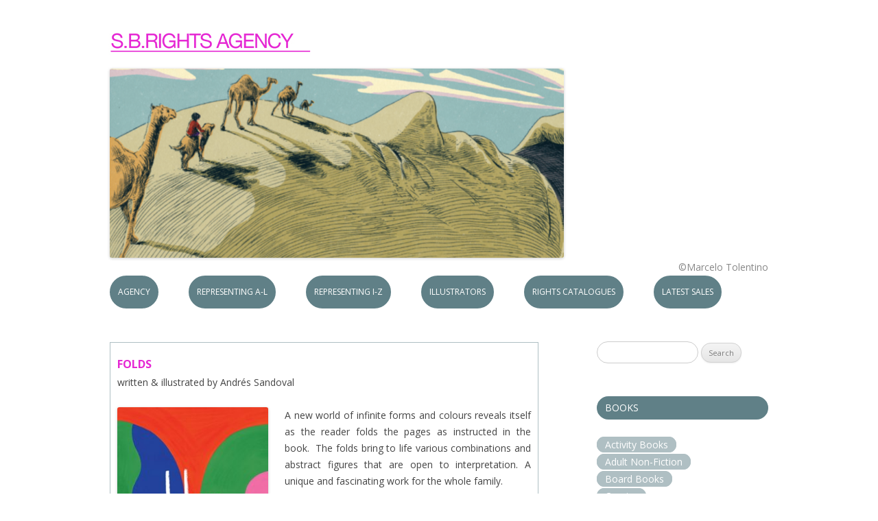

--- FILE ---
content_type: text/html; charset=UTF-8
request_url: https://www.sbrightsagency.com/category/novelty-books/
body_size: 14423
content:
<!DOCTYPE html>
<!--[if IE 7]>
<html class="ie ie7" lang="en-US">
<![endif]-->
<!--[if IE 8]>
<html class="ie ie8" lang="en-US">
<![endif]-->
<!--[if !(IE 7) | !(IE 8)  ]><!-->
<html lang="en-US">
<!--<![endif]-->
<head>
<meta charset="UTF-8" />
<meta name="viewport" content="width=device-width,initial-scale=1,minimum-scale=1,maximum-scale=1">
<title>Novelty Books Archives - S.B.Rights Agency</title>
<link rel="profile" href="http://gmpg.org/xfn/11" />
<link rel="pingback" href="https://www.sbrightsagency.com/xmlrpc.php" />
<!--[if lt IE 9]>
<script src="https://www.sbrightsagency.com/wp-content/themes/twentytwelve/js/html5.js" type="text/javascript"></script>
<![endif]-->
<style>
#wpadminbar #wp-admin-bar-wsm_free_top_button .ab-icon:before {
	content: "\f239";
	color: #FF9800;
	top: 3px;
}
</style><meta name='robots' content='index, follow, max-image-preview:large, max-snippet:-1, max-video-preview:-1' />

	<!-- This site is optimized with the Yoast SEO plugin v26.5 - https://yoast.com/wordpress/plugins/seo/ -->
	<link rel="canonical" href="https://www.sbrightsagency.com/category/novelty-books/" />
	<meta property="og:locale" content="en_US" />
	<meta property="og:type" content="article" />
	<meta property="og:title" content="Novelty Books Archives - S.B.Rights Agency" />
	<meta property="og:url" content="https://www.sbrightsagency.com/category/novelty-books/" />
	<meta property="og:site_name" content="S.B.Rights Agency" />
	<script type="application/ld+json" class="yoast-schema-graph">{"@context":"https://schema.org","@graph":[{"@type":"CollectionPage","@id":"https://www.sbrightsagency.com/category/novelty-books/","url":"https://www.sbrightsagency.com/category/novelty-books/","name":"Novelty Books Archives - S.B.Rights Agency","isPartOf":{"@id":"https://www.sbrightsagency.com/#website"},"breadcrumb":{"@id":"https://www.sbrightsagency.com/category/novelty-books/#breadcrumb"},"inLanguage":"en-US"},{"@type":"BreadcrumbList","@id":"https://www.sbrightsagency.com/category/novelty-books/#breadcrumb","itemListElement":[{"@type":"ListItem","position":1,"name":"Home","item":"https://www.sbrightsagency.com/"},{"@type":"ListItem","position":2,"name":"Novelty Books"}]},{"@type":"WebSite","@id":"https://www.sbrightsagency.com/#website","url":"https://www.sbrightsagency.com/","name":"S.B.Rights Agency","description":"","potentialAction":[{"@type":"SearchAction","target":{"@type":"EntryPoint","urlTemplate":"https://www.sbrightsagency.com/?s={search_term_string}"},"query-input":{"@type":"PropertyValueSpecification","valueRequired":true,"valueName":"search_term_string"}}],"inLanguage":"en-US"}]}</script>
	<!-- / Yoast SEO plugin. -->


<link rel='dns-prefetch' href='//secure.gravatar.com' />
<link rel='dns-prefetch' href='//stats.wp.com' />
<link rel='dns-prefetch' href='//fonts.googleapis.com' />
<link rel='dns-prefetch' href='//v0.wordpress.com' />
<link rel="alternate" type="application/rss+xml" title="S.B.Rights Agency &raquo; Feed" href="https://www.sbrightsagency.com/feed/" />
<link rel="alternate" type="application/rss+xml" title="S.B.Rights Agency &raquo; Comments Feed" href="https://www.sbrightsagency.com/comments/feed/" />
<link rel="alternate" type="application/rss+xml" title="S.B.Rights Agency &raquo; Novelty Books Category Feed" href="https://www.sbrightsagency.com/category/novelty-books/feed/" />
<style id='wp-img-auto-sizes-contain-inline-css' type='text/css'>
img:is([sizes=auto i],[sizes^="auto," i]){contain-intrinsic-size:3000px 1500px}
/*# sourceURL=wp-img-auto-sizes-contain-inline-css */
</style>
<style id='wp-emoji-styles-inline-css' type='text/css'>

	img.wp-smiley, img.emoji {
		display: inline !important;
		border: none !important;
		box-shadow: none !important;
		height: 1em !important;
		width: 1em !important;
		margin: 0 0.07em !important;
		vertical-align: -0.1em !important;
		background: none !important;
		padding: 0 !important;
	}
/*# sourceURL=wp-emoji-styles-inline-css */
</style>
<style id='wp-block-library-inline-css' type='text/css'>
:root{--wp-block-synced-color:#7a00df;--wp-block-synced-color--rgb:122,0,223;--wp-bound-block-color:var(--wp-block-synced-color);--wp-editor-canvas-background:#ddd;--wp-admin-theme-color:#007cba;--wp-admin-theme-color--rgb:0,124,186;--wp-admin-theme-color-darker-10:#006ba1;--wp-admin-theme-color-darker-10--rgb:0,107,160.5;--wp-admin-theme-color-darker-20:#005a87;--wp-admin-theme-color-darker-20--rgb:0,90,135;--wp-admin-border-width-focus:2px}@media (min-resolution:192dpi){:root{--wp-admin-border-width-focus:1.5px}}.wp-element-button{cursor:pointer}:root .has-very-light-gray-background-color{background-color:#eee}:root .has-very-dark-gray-background-color{background-color:#313131}:root .has-very-light-gray-color{color:#eee}:root .has-very-dark-gray-color{color:#313131}:root .has-vivid-green-cyan-to-vivid-cyan-blue-gradient-background{background:linear-gradient(135deg,#00d084,#0693e3)}:root .has-purple-crush-gradient-background{background:linear-gradient(135deg,#34e2e4,#4721fb 50%,#ab1dfe)}:root .has-hazy-dawn-gradient-background{background:linear-gradient(135deg,#faaca8,#dad0ec)}:root .has-subdued-olive-gradient-background{background:linear-gradient(135deg,#fafae1,#67a671)}:root .has-atomic-cream-gradient-background{background:linear-gradient(135deg,#fdd79a,#004a59)}:root .has-nightshade-gradient-background{background:linear-gradient(135deg,#330968,#31cdcf)}:root .has-midnight-gradient-background{background:linear-gradient(135deg,#020381,#2874fc)}:root{--wp--preset--font-size--normal:16px;--wp--preset--font-size--huge:42px}.has-regular-font-size{font-size:1em}.has-larger-font-size{font-size:2.625em}.has-normal-font-size{font-size:var(--wp--preset--font-size--normal)}.has-huge-font-size{font-size:var(--wp--preset--font-size--huge)}.has-text-align-center{text-align:center}.has-text-align-left{text-align:left}.has-text-align-right{text-align:right}.has-fit-text{white-space:nowrap!important}#end-resizable-editor-section{display:none}.aligncenter{clear:both}.items-justified-left{justify-content:flex-start}.items-justified-center{justify-content:center}.items-justified-right{justify-content:flex-end}.items-justified-space-between{justify-content:space-between}.screen-reader-text{border:0;clip-path:inset(50%);height:1px;margin:-1px;overflow:hidden;padding:0;position:absolute;width:1px;word-wrap:normal!important}.screen-reader-text:focus{background-color:#ddd;clip-path:none;color:#444;display:block;font-size:1em;height:auto;left:5px;line-height:normal;padding:15px 23px 14px;text-decoration:none;top:5px;width:auto;z-index:100000}html :where(.has-border-color){border-style:solid}html :where([style*=border-top-color]){border-top-style:solid}html :where([style*=border-right-color]){border-right-style:solid}html :where([style*=border-bottom-color]){border-bottom-style:solid}html :where([style*=border-left-color]){border-left-style:solid}html :where([style*=border-width]){border-style:solid}html :where([style*=border-top-width]){border-top-style:solid}html :where([style*=border-right-width]){border-right-style:solid}html :where([style*=border-bottom-width]){border-bottom-style:solid}html :where([style*=border-left-width]){border-left-style:solid}html :where(img[class*=wp-image-]){height:auto;max-width:100%}:where(figure){margin:0 0 1em}html :where(.is-position-sticky){--wp-admin--admin-bar--position-offset:var(--wp-admin--admin-bar--height,0px)}@media screen and (max-width:600px){html :where(.is-position-sticky){--wp-admin--admin-bar--position-offset:0px}}

/*# sourceURL=wp-block-library-inline-css */
</style><style id='global-styles-inline-css' type='text/css'>
:root{--wp--preset--aspect-ratio--square: 1;--wp--preset--aspect-ratio--4-3: 4/3;--wp--preset--aspect-ratio--3-4: 3/4;--wp--preset--aspect-ratio--3-2: 3/2;--wp--preset--aspect-ratio--2-3: 2/3;--wp--preset--aspect-ratio--16-9: 16/9;--wp--preset--aspect-ratio--9-16: 9/16;--wp--preset--color--black: #000000;--wp--preset--color--cyan-bluish-gray: #abb8c3;--wp--preset--color--white: #ffffff;--wp--preset--color--pale-pink: #f78da7;--wp--preset--color--vivid-red: #cf2e2e;--wp--preset--color--luminous-vivid-orange: #ff6900;--wp--preset--color--luminous-vivid-amber: #fcb900;--wp--preset--color--light-green-cyan: #7bdcb5;--wp--preset--color--vivid-green-cyan: #00d084;--wp--preset--color--pale-cyan-blue: #8ed1fc;--wp--preset--color--vivid-cyan-blue: #0693e3;--wp--preset--color--vivid-purple: #9b51e0;--wp--preset--gradient--vivid-cyan-blue-to-vivid-purple: linear-gradient(135deg,rgb(6,147,227) 0%,rgb(155,81,224) 100%);--wp--preset--gradient--light-green-cyan-to-vivid-green-cyan: linear-gradient(135deg,rgb(122,220,180) 0%,rgb(0,208,130) 100%);--wp--preset--gradient--luminous-vivid-amber-to-luminous-vivid-orange: linear-gradient(135deg,rgb(252,185,0) 0%,rgb(255,105,0) 100%);--wp--preset--gradient--luminous-vivid-orange-to-vivid-red: linear-gradient(135deg,rgb(255,105,0) 0%,rgb(207,46,46) 100%);--wp--preset--gradient--very-light-gray-to-cyan-bluish-gray: linear-gradient(135deg,rgb(238,238,238) 0%,rgb(169,184,195) 100%);--wp--preset--gradient--cool-to-warm-spectrum: linear-gradient(135deg,rgb(74,234,220) 0%,rgb(151,120,209) 20%,rgb(207,42,186) 40%,rgb(238,44,130) 60%,rgb(251,105,98) 80%,rgb(254,248,76) 100%);--wp--preset--gradient--blush-light-purple: linear-gradient(135deg,rgb(255,206,236) 0%,rgb(152,150,240) 100%);--wp--preset--gradient--blush-bordeaux: linear-gradient(135deg,rgb(254,205,165) 0%,rgb(254,45,45) 50%,rgb(107,0,62) 100%);--wp--preset--gradient--luminous-dusk: linear-gradient(135deg,rgb(255,203,112) 0%,rgb(199,81,192) 50%,rgb(65,88,208) 100%);--wp--preset--gradient--pale-ocean: linear-gradient(135deg,rgb(255,245,203) 0%,rgb(182,227,212) 50%,rgb(51,167,181) 100%);--wp--preset--gradient--electric-grass: linear-gradient(135deg,rgb(202,248,128) 0%,rgb(113,206,126) 100%);--wp--preset--gradient--midnight: linear-gradient(135deg,rgb(2,3,129) 0%,rgb(40,116,252) 100%);--wp--preset--font-size--small: 13px;--wp--preset--font-size--medium: 20px;--wp--preset--font-size--large: 36px;--wp--preset--font-size--x-large: 42px;--wp--preset--spacing--20: 0.44rem;--wp--preset--spacing--30: 0.67rem;--wp--preset--spacing--40: 1rem;--wp--preset--spacing--50: 1.5rem;--wp--preset--spacing--60: 2.25rem;--wp--preset--spacing--70: 3.38rem;--wp--preset--spacing--80: 5.06rem;--wp--preset--shadow--natural: 6px 6px 9px rgba(0, 0, 0, 0.2);--wp--preset--shadow--deep: 12px 12px 50px rgba(0, 0, 0, 0.4);--wp--preset--shadow--sharp: 6px 6px 0px rgba(0, 0, 0, 0.2);--wp--preset--shadow--outlined: 6px 6px 0px -3px rgb(255, 255, 255), 6px 6px rgb(0, 0, 0);--wp--preset--shadow--crisp: 6px 6px 0px rgb(0, 0, 0);}:where(.is-layout-flex){gap: 0.5em;}:where(.is-layout-grid){gap: 0.5em;}body .is-layout-flex{display: flex;}.is-layout-flex{flex-wrap: wrap;align-items: center;}.is-layout-flex > :is(*, div){margin: 0;}body .is-layout-grid{display: grid;}.is-layout-grid > :is(*, div){margin: 0;}:where(.wp-block-columns.is-layout-flex){gap: 2em;}:where(.wp-block-columns.is-layout-grid){gap: 2em;}:where(.wp-block-post-template.is-layout-flex){gap: 1.25em;}:where(.wp-block-post-template.is-layout-grid){gap: 1.25em;}.has-black-color{color: var(--wp--preset--color--black) !important;}.has-cyan-bluish-gray-color{color: var(--wp--preset--color--cyan-bluish-gray) !important;}.has-white-color{color: var(--wp--preset--color--white) !important;}.has-pale-pink-color{color: var(--wp--preset--color--pale-pink) !important;}.has-vivid-red-color{color: var(--wp--preset--color--vivid-red) !important;}.has-luminous-vivid-orange-color{color: var(--wp--preset--color--luminous-vivid-orange) !important;}.has-luminous-vivid-amber-color{color: var(--wp--preset--color--luminous-vivid-amber) !important;}.has-light-green-cyan-color{color: var(--wp--preset--color--light-green-cyan) !important;}.has-vivid-green-cyan-color{color: var(--wp--preset--color--vivid-green-cyan) !important;}.has-pale-cyan-blue-color{color: var(--wp--preset--color--pale-cyan-blue) !important;}.has-vivid-cyan-blue-color{color: var(--wp--preset--color--vivid-cyan-blue) !important;}.has-vivid-purple-color{color: var(--wp--preset--color--vivid-purple) !important;}.has-black-background-color{background-color: var(--wp--preset--color--black) !important;}.has-cyan-bluish-gray-background-color{background-color: var(--wp--preset--color--cyan-bluish-gray) !important;}.has-white-background-color{background-color: var(--wp--preset--color--white) !important;}.has-pale-pink-background-color{background-color: var(--wp--preset--color--pale-pink) !important;}.has-vivid-red-background-color{background-color: var(--wp--preset--color--vivid-red) !important;}.has-luminous-vivid-orange-background-color{background-color: var(--wp--preset--color--luminous-vivid-orange) !important;}.has-luminous-vivid-amber-background-color{background-color: var(--wp--preset--color--luminous-vivid-amber) !important;}.has-light-green-cyan-background-color{background-color: var(--wp--preset--color--light-green-cyan) !important;}.has-vivid-green-cyan-background-color{background-color: var(--wp--preset--color--vivid-green-cyan) !important;}.has-pale-cyan-blue-background-color{background-color: var(--wp--preset--color--pale-cyan-blue) !important;}.has-vivid-cyan-blue-background-color{background-color: var(--wp--preset--color--vivid-cyan-blue) !important;}.has-vivid-purple-background-color{background-color: var(--wp--preset--color--vivid-purple) !important;}.has-black-border-color{border-color: var(--wp--preset--color--black) !important;}.has-cyan-bluish-gray-border-color{border-color: var(--wp--preset--color--cyan-bluish-gray) !important;}.has-white-border-color{border-color: var(--wp--preset--color--white) !important;}.has-pale-pink-border-color{border-color: var(--wp--preset--color--pale-pink) !important;}.has-vivid-red-border-color{border-color: var(--wp--preset--color--vivid-red) !important;}.has-luminous-vivid-orange-border-color{border-color: var(--wp--preset--color--luminous-vivid-orange) !important;}.has-luminous-vivid-amber-border-color{border-color: var(--wp--preset--color--luminous-vivid-amber) !important;}.has-light-green-cyan-border-color{border-color: var(--wp--preset--color--light-green-cyan) !important;}.has-vivid-green-cyan-border-color{border-color: var(--wp--preset--color--vivid-green-cyan) !important;}.has-pale-cyan-blue-border-color{border-color: var(--wp--preset--color--pale-cyan-blue) !important;}.has-vivid-cyan-blue-border-color{border-color: var(--wp--preset--color--vivid-cyan-blue) !important;}.has-vivid-purple-border-color{border-color: var(--wp--preset--color--vivid-purple) !important;}.has-vivid-cyan-blue-to-vivid-purple-gradient-background{background: var(--wp--preset--gradient--vivid-cyan-blue-to-vivid-purple) !important;}.has-light-green-cyan-to-vivid-green-cyan-gradient-background{background: var(--wp--preset--gradient--light-green-cyan-to-vivid-green-cyan) !important;}.has-luminous-vivid-amber-to-luminous-vivid-orange-gradient-background{background: var(--wp--preset--gradient--luminous-vivid-amber-to-luminous-vivid-orange) !important;}.has-luminous-vivid-orange-to-vivid-red-gradient-background{background: var(--wp--preset--gradient--luminous-vivid-orange-to-vivid-red) !important;}.has-very-light-gray-to-cyan-bluish-gray-gradient-background{background: var(--wp--preset--gradient--very-light-gray-to-cyan-bluish-gray) !important;}.has-cool-to-warm-spectrum-gradient-background{background: var(--wp--preset--gradient--cool-to-warm-spectrum) !important;}.has-blush-light-purple-gradient-background{background: var(--wp--preset--gradient--blush-light-purple) !important;}.has-blush-bordeaux-gradient-background{background: var(--wp--preset--gradient--blush-bordeaux) !important;}.has-luminous-dusk-gradient-background{background: var(--wp--preset--gradient--luminous-dusk) !important;}.has-pale-ocean-gradient-background{background: var(--wp--preset--gradient--pale-ocean) !important;}.has-electric-grass-gradient-background{background: var(--wp--preset--gradient--electric-grass) !important;}.has-midnight-gradient-background{background: var(--wp--preset--gradient--midnight) !important;}.has-small-font-size{font-size: var(--wp--preset--font-size--small) !important;}.has-medium-font-size{font-size: var(--wp--preset--font-size--medium) !important;}.has-large-font-size{font-size: var(--wp--preset--font-size--large) !important;}.has-x-large-font-size{font-size: var(--wp--preset--font-size--x-large) !important;}
/*# sourceURL=global-styles-inline-css */
</style>

<style id='classic-theme-styles-inline-css' type='text/css'>
/*! This file is auto-generated */
.wp-block-button__link{color:#fff;background-color:#32373c;border-radius:9999px;box-shadow:none;text-decoration:none;padding:calc(.667em + 2px) calc(1.333em + 2px);font-size:1.125em}.wp-block-file__button{background:#32373c;color:#fff;text-decoration:none}
/*# sourceURL=/wp-includes/css/classic-themes.min.css */
</style>
<link rel='stylesheet' id='menu-image-css' href='https://www.sbrightsagency.com/wp-content/plugins/menu-image/includes/css/menu-image.css?ver=3.13' type='text/css' media='all' />
<link rel='stylesheet' id='dashicons-css' href='https://www.sbrightsagency.com/wp-includes/css/dashicons.min.css?ver=6.9' type='text/css' media='all' />
<link rel='stylesheet' id='wsm-style-css' href='https://www.sbrightsagency.com/wp-content/plugins/wp-stats-manager/css/style.css?ver=1.2' type='text/css' media='all' />
<link rel='stylesheet' id='twentytwelve-fonts-css' href='https://fonts.googleapis.com/css?family=Open+Sans:400italic,700italic,400,700&#038;subset=latin,latin-ext' type='text/css' media='all' />
<link rel='stylesheet' id='twentytwelve-style-css' href='https://www.sbrightsagency.com/wp-content/themes/twenytwelve-child/style.css?ver=6.9' type='text/css' media='all' />
<script type="text/javascript" src="https://www.sbrightsagency.com/wp-includes/js/jquery/jquery.min.js?ver=3.7.1" id="jquery-core-js"></script>
<script type="text/javascript" src="https://www.sbrightsagency.com/wp-includes/js/jquery/jquery-migrate.min.js?ver=3.4.1" id="jquery-migrate-js"></script>
<link rel="https://api.w.org/" href="https://www.sbrightsagency.com/wp-json/" /><link rel="alternate" title="JSON" type="application/json" href="https://www.sbrightsagency.com/wp-json/wp/v2/categories/227" /><link rel="EditURI" type="application/rsd+xml" title="RSD" href="https://www.sbrightsagency.com/xmlrpc.php?rsd" />
<meta name="generator" content="WordPress 6.9" />

        <style>
            .wuc-overlay{ background-image: url(''); }
            #wuc-wrapper #wuc-box h2.title,
            #wuc-box .subtitle,
            #defaultCountdown,
            #defaultCountdown span{ color:  }
        </style>
        
        <!-- Wordpress Stats Manager -->
        <script type="text/javascript">
            var _wsm = _wsm || [];
            _wsm.push(['trackPageView']);
            _wsm.push(['enableLinkTracking']);
            _wsm.push(['enableHeartBeatTimer']);
            (function() {
                var u = "https://www.sbrightsagency.com/wp-content/plugins/wp-stats-manager/";
                _wsm.push(['setUrlReferrer', ""]);
                _wsm.push(['setTrackerUrl', "https://www.sbrightsagency.com/?wmcAction=wmcTrack"]);
                _wsm.push(['setSiteId', "1"]);
                _wsm.push(['setPageId', "0"]);
                _wsm.push(['setWpUserId', "0"]);
                var d = document,
                    g = d.createElement('script'),
                    s = d.getElementsByTagName('script')[0];
                g.type = 'text/javascript';
                g.async = true;
                g.defer = true;
                g.src = u + 'js/wsm_new.js';
                s.parentNode.insertBefore(g, s);
            })();
        </script>
        <!-- End Wordpress Stats Manager Code -->
	<style>img#wpstats{display:none}</style>
		<link rel='stylesheet' id='jetpack-swiper-library-css' href='https://www.sbrightsagency.com/wp-content/plugins/jetpack/_inc/blocks/swiper.css?ver=15.4' type='text/css' media='all' />
<link rel='stylesheet' id='jetpack-carousel-css' href='https://www.sbrightsagency.com/wp-content/plugins/jetpack/modules/carousel/jetpack-carousel.css?ver=15.4' type='text/css' media='all' />
</head>

<body class="archive category category-novelty-books category-227 wp-theme-twentytwelve wp-child-theme-twenytwelve-child custom-font-enabled">
<div id="page" class="hfeed site">
	<header id="masthead" class="site-header" role="banner">
		<hgroup>
			<h1 class="site-title"><a href="https://www.sbrightsagency.com/" title="S.B.Rights Agency" rel="home">S.B.Rights Agency</a></h1>
			<h2 class="site-description"></h2>
		</hgroup>






		<a href="https://www.sbrightsagency.com/"><img src="https://www.sbrightsagency.com/wp-content/uploads/2024/08/cropped-Sunday-inside-3.png" class="header-image" width="662" height="276" alt="" /></a>

        <div id="headWidgets" role="complementary">
            <aside id="text-2" class="widget widget_text">			<div class="textwidget"><div id="illustratorcr"><p style="color:#888;">&copy;Marcelo Tolentino</p></div></div>
		</aside>        </div>

				<nav id="site-navigation" class="main-navigation" role="navigation">
			<h3 class="menu-toggle">Menu</h3>
			<a class="assistive-text" href="#content" title="Skip to content">Skip to content</a>
			<div class="menu-menu-1-container"><ul id="menu-menu-1" class="nav-menu"><li id="menu-item-1135" class="menu-item menu-item-type-post_type menu-item-object-page menu-item-home menu-item-has-children menu-item-1135"><a href="https://www.sbrightsagency.com/">Agency</a>
<ul class="sub-menu">
	<li id="menu-item-6903" class="menu-item menu-item-type-custom menu-item-object-custom menu-item-home menu-item-6903"><a href="https://www.sbrightsagency.com/">About Us</a></li>
	<li id="menu-item-1111" class="menu-item menu-item-type-post_type menu-item-object-page menu-item-1111"><a href="https://www.sbrightsagency.com/news/">News</a></li>
	<li id="menu-item-218" class="menu-item menu-item-type-post_type menu-item-object-page menu-item-218"><a href="https://www.sbrightsagency.com/contact-us/">Contact</a></li>
	<li id="menu-item-7118" class="menu-item menu-item-type-post_type menu-item-object-page menu-item-7118"><a href="https://www.sbrightsagency.com/subscribe-to-newsletter/">Subscribe to Newsletter</a></li>
</ul>
</li>
<li id="menu-item-1046" class="menu-item menu-item-type-custom menu-item-object-custom menu-item-has-children menu-item-1046"><a>Representing A-L</a>
<ul class="sub-menu">
	<li id="menu-item-9099" class="menu-item menu-item-type-post_type menu-item-object-page menu-item-9099"><a href="https://www.sbrightsagency.com/9096-2/">Achse Verlag</a></li>
	<li id="menu-item-5213" class="menu-item menu-item-type-post_type menu-item-object-page menu-item-5213"><a href="https://www.sbrightsagency.com/bang-ediciones/">Bang Ediciones</a></li>
	<li id="menu-item-9246" class="menu-item menu-item-type-post_type menu-item-object-page menu-item-9246"><a href="https://www.sbrightsagency.com/bayard-canada/">Bayard Jeunesse Canada</a></li>
	<li id="menu-item-8216" class="menu-item menu-item-type-taxonomy menu-item-object-post_tag menu-item-8216"><a href="https://www.sbrightsagency.com/tag/burcu-unsal/">Burcu Ünsal</a></li>
	<li id="menu-item-3146" class="menu-item menu-item-type-post_type menu-item-object-page menu-item-3146"><a href="https://www.sbrightsagency.com/companhias-das-letrinhas/">Companhia das Letrinhas</a></li>
	<li id="menu-item-8504" class="menu-item menu-item-type-post_type menu-item-object-page menu-item-8504"><a href="https://www.sbrightsagency.com/difference-engine/">Difference Engine</a></li>
	<li id="menu-item-6239" class="menu-item menu-item-type-post_type menu-item-object-page menu-item-6239"><a href="https://www.sbrightsagency.com/dwukropek/">Dwukropek</a></li>
	<li id="menu-item-8484" class="menu-item menu-item-type-post_type menu-item-object-page menu-item-8484"><a href="https://www.sbrightsagency.com/floris-books/">Floris Books</a></li>
	<li id="menu-item-9120" class="menu-item menu-item-type-post_type menu-item-object-page menu-item-9120"><a href="https://www.sbrightsagency.com/glifo-edizioni/">Glifo Edizioni</a></li>
	<li id="menu-item-9222" class="menu-item menu-item-type-post_type menu-item-object-page menu-item-9222"><a href="https://www.sbrightsagency.com/graphic-universe/">Graphic Universe</a></li>
</ul>
</li>
<li id="menu-item-6899" class="menu-item menu-item-type-custom menu-item-object-custom menu-item-has-children menu-item-6899"><a>Representing I-Z</a>
<ul class="sub-menu">
	<li id="menu-item-4734" class="menu-item menu-item-type-post_type menu-item-object-page menu-item-4734"><a href="https://www.sbrightsagency.com/imagnary-house/">Imagnary House</a></li>
	<li id="menu-item-9211" class="menu-item menu-item-type-post_type menu-item-object-page menu-item-9211"><a href="https://www.sbrightsagency.com/libre-albedrio/">Libre Albedrio</a></li>
	<li id="menu-item-7511" class="menu-item menu-item-type-post_type menu-item-object-page menu-item-7511"><a href="https://www.sbrightsagency.com/7506-2/">Marmot Books</a></li>
	<li id="menu-item-2425" class="menu-item menu-item-type-post_type menu-item-object-page menu-item-2425"><a href="https://www.sbrightsagency.com/olika-publishing/">OLIKA Förlag</a></li>
	<li id="menu-item-2569" class="menu-item menu-item-type-post_type menu-item-object-page menu-item-2569"><a href="https://www.sbrightsagency.com/paike-ja-pilv/">Paike ja Pilv</a></li>
	<li id="menu-item-9146" class="menu-item menu-item-type-post_type menu-item-object-page menu-item-9146"><a href="https://www.sbrightsagency.com/pipasik/">Pipasik</a></li>
	<li id="menu-item-2290" class="menu-item menu-item-type-post_type menu-item-object-page menu-item-2290"><a href="https://www.sbrightsagency.com/redhouse-publishing/">Redhouse Kidz</a></li>
	<li id="menu-item-7937" class="menu-item menu-item-type-post_type menu-item-object-page menu-item-7937"><a href="https://www.sbrightsagency.com/rotopol/">Rotopol Press</a></li>
	<li id="menu-item-1745" class="menu-item menu-item-type-post_type menu-item-object-page menu-item-1745"><a href="https://www.sbrightsagency.com/tulipan-verlag/">Tulipan Verlag</a></li>
	<li id="menu-item-3468" class="menu-item menu-item-type-post_type menu-item-object-page menu-item-3468"><a href="https://www.sbrightsagency.com/woongjin-thinkbig/">Woongjin Thinkbig</a></li>
</ul>
</li>
<li id="menu-item-6900" class="menu-item menu-item-type-custom menu-item-object-custom menu-item-has-children menu-item-6900"><a>Illustrators</a>
<ul class="sub-menu">
	<li id="menu-item-2882" class="menu-item menu-item-type-post_type menu-item-object-page menu-item-2882"><a href="https://www.sbrightsagency.com/einat-tsarfati/">Einat Tsarfati</a></li>
	<li id="menu-item-6484" class="menu-item menu-item-type-post_type menu-item-object-page menu-item-6484"><a href="https://www.sbrightsagency.com/maria-lebedeva/">Maria Lebedeva</a></li>
	<li id="menu-item-8185" class="menu-item menu-item-type-taxonomy menu-item-object-post_tag menu-item-8185"><a href="https://www.sbrightsagency.com/tag/bruno-nunes-coelho/">Bruno Nunes Coelho</a></li>
</ul>
</li>
<li id="menu-item-7159" class="menu-item menu-item-type-custom menu-item-object-custom menu-item-7159"><a href="https://www.sbrightsagency.com/wp-content/uploads/2025/10/FBF2025-Catalogue-13.10.2025.pdf">Rights Catalogues</a></li>
<li id="menu-item-6948" class="menu-item menu-item-type-post_type menu-item-object-page menu-item-6948"><a href="https://www.sbrightsagency.com/latest-rights-sales/">Latest Sales</a></li>
</ul></div>		</nav><!-- #site-navigation -->

		
	</header><!-- #masthead -->

	<div id="main" class="wrapper">
	<section id="primary" class="site-content">
		<div id="content" role="main">

					<header class="archive-header">
				<h1 class="archive-title">Category Archives: <span>Novelty Books</span></h1>

						</header><!-- .archive-header -->

			
	<article id="post-4353" class="post-4353 post type-post status-publish format-standard hentry category-novelty-books tag-companhias-das-letrinhas">
				<header class="entry-header">
			
						<h1 class="entry-title">
				<a href="https://www.sbrightsagency.com/folds/" rel="bookmark">Folds</a>
			</h1>
								</header><!-- .entry-header -->

				<div class="entry-content">
			<p>written &amp; illustrated by <span style="font-size: 1rem;">Andrés Sandoval</span></p>
<p style="text-align: justify;"><a href="https://www.sbrightsagency.com/wp-content/uploads/2017/11/Dobras-cover.jpg"><img fetchpriority="high" decoding="async" data-attachment-id="4354" data-permalink="https://www.sbrightsagency.com/folds/dobras-cover/" data-orig-file="https://www.sbrightsagency.com/wp-content/uploads/2017/11/Dobras-cover.jpg" data-orig-size="497,650" data-comments-opened="1" data-image-meta="{&quot;aperture&quot;:&quot;0&quot;,&quot;credit&quot;:&quot;&quot;,&quot;camera&quot;:&quot;&quot;,&quot;caption&quot;:&quot;&quot;,&quot;created_timestamp&quot;:&quot;0&quot;,&quot;copyright&quot;:&quot;&quot;,&quot;focal_length&quot;:&quot;0&quot;,&quot;iso&quot;:&quot;0&quot;,&quot;shutter_speed&quot;:&quot;0&quot;,&quot;title&quot;:&quot;&quot;,&quot;orientation&quot;:&quot;0&quot;}" data-image-title="Dobras cover" data-image-description="" data-image-caption="" data-medium-file="https://www.sbrightsagency.com/wp-content/uploads/2017/11/Dobras-cover-229x300.jpg" data-large-file="https://www.sbrightsagency.com/wp-content/uploads/2017/11/Dobras-cover.jpg" class="alignleft wp-image-4354" src="https://www.sbrightsagency.com/wp-content/uploads/2017/11/Dobras-cover-229x300.jpg" alt="" width="220" height="288" srcset="https://www.sbrightsagency.com/wp-content/uploads/2017/11/Dobras-cover-229x300.jpg 229w, https://www.sbrightsagency.com/wp-content/uploads/2017/11/Dobras-cover.jpg 497w" sizes="(max-width: 220px) 100vw, 220px" /></a>A new world of infinite forms and colours reveals itself as the reader folds the pages as instructed in the book.  The folds bring to life various combinations and abstract figures that are open to interpretation. A unique and fascinating work for the whole family.</p>
<p>Paperback / 172 x 225 cm / 64 pages / Companhias das Letras</p>
<p>&nbsp;</p>
<p>&nbsp;</p>
					</div><!-- .entry-content -->
		
		<footer class="entry-meta">
			This entry was posted in <a href="https://www.sbrightsagency.com/category/novelty-books/" rel="category tag">Novelty Books</a> and tagged <a href="https://www.sbrightsagency.com/tag/companhias-das-letrinhas/" rel="tag">Companhias das Letrinhas</a> on <a href="https://www.sbrightsagency.com/folds/" title="1:51 pm" rel="bookmark"><time class="entry-date" datetime="2017-11-19T13:51:53+00:00">November 19, 2017</time></a><span class="by-author"> by <span class="author vcard"><a class="url fn n" href="https://www.sbrightsagency.com/author/sbarrouillet/" title="View all posts by sbarrouillet" rel="author">sbarrouillet</a></span></span>.								</footer><!-- .entry-meta -->
	</article><!-- #post -->

	<article id="post-4052" class="post-4052 post type-post status-publish format-standard hentry category-novelty-books category-picture-books tag-paike-ja-pilv">
				<header class="entry-header">
			
						<h1 class="entry-title">
				<a href="https://www.sbrightsagency.com/the-visit/" rel="bookmark">The Visit</a>
			</h1>
								</header><!-- .entry-header -->

				<div class="entry-content">
			<p style="text-align: justify;">written by Anti Saar and illustrated by Anna Ring</p>
<p style="text-align: justify;"><a href="https://www.sbrightsagency.com/wp-content/uploads/2017/11/The-visit-cover.jpg"><img decoding="async" data-attachment-id="4053" data-permalink="https://www.sbrightsagency.com/the-visit/the-visit-cover/" data-orig-file="https://www.sbrightsagency.com/wp-content/uploads/2017/11/The-visit-cover.jpg" data-orig-size="775,960" data-comments-opened="1" data-image-meta="{&quot;aperture&quot;:&quot;0&quot;,&quot;credit&quot;:&quot;&quot;,&quot;camera&quot;:&quot;&quot;,&quot;caption&quot;:&quot;&quot;,&quot;created_timestamp&quot;:&quot;0&quot;,&quot;copyright&quot;:&quot;&quot;,&quot;focal_length&quot;:&quot;0&quot;,&quot;iso&quot;:&quot;0&quot;,&quot;shutter_speed&quot;:&quot;0&quot;,&quot;title&quot;:&quot;&quot;,&quot;orientation&quot;:&quot;0&quot;}" data-image-title="The-visit cover" data-image-description="" data-image-caption="" data-medium-file="https://www.sbrightsagency.com/wp-content/uploads/2017/11/The-visit-cover-242x300.jpg" data-large-file="https://www.sbrightsagency.com/wp-content/uploads/2017/11/The-visit-cover.jpg" class="size-medium wp-image-4053 alignleft" src="https://www.sbrightsagency.com/wp-content/uploads/2017/11/The-visit-cover-242x300.jpg" alt="" width="242" height="300" srcset="https://www.sbrightsagency.com/wp-content/uploads/2017/11/The-visit-cover-242x300.jpg 242w, https://www.sbrightsagency.com/wp-content/uploads/2017/11/The-visit-cover-768x951.jpg 768w, https://www.sbrightsagency.com/wp-content/uploads/2017/11/The-visit-cover-624x773.jpg 624w, https://www.sbrightsagency.com/wp-content/uploads/2017/11/The-visit-cover.jpg 775w" sizes="(max-width: 242px) 100vw, 242px" /></a>A boy, who lost a grandmother in spring, decides to visit his grandfather when autumn comes. There are many apples in the grandfathers garden. A moment before taking a bite, he spots a hole with a small worm, who asks him to follow. You will find several holes in this book marking the route of this worm through memories. Numbers by the holes help the reader to find the way through. It&#8217;s a real labyrinth that is designed into the book and you can go through it (solve it). It&#8217;s like a memorial maze. Paike ja Pilv / Paperback novelty / 210 x 210 / 32 pages</p>
					</div><!-- .entry-content -->
		
		<footer class="entry-meta">
			This entry was posted in <a href="https://www.sbrightsagency.com/category/novelty-books/" rel="category tag">Novelty Books</a>, <a href="https://www.sbrightsagency.com/category/picture-books/" rel="category tag">Picture Books</a> and tagged <a href="https://www.sbrightsagency.com/tag/paike-ja-pilv/" rel="tag">Paike ja Pilv</a> on <a href="https://www.sbrightsagency.com/the-visit/" title="7:25 am" rel="bookmark"><time class="entry-date" datetime="2017-11-03T07:25:23+00:00">November 3, 2017</time></a><span class="by-author"> by <span class="author vcard"><a class="url fn n" href="https://www.sbrightsagency.com/author/sbarrouillet/" title="View all posts by sbarrouillet" rel="author">sbarrouillet</a></span></span>.								</footer><!-- .entry-meta -->
	</article><!-- #post -->

		
		</div><!-- #content -->
	</section><!-- #primary -->


			<div id="secondary" class="widget-area" role="complementary">
			<aside id="search-4" class="widget widget_search"><form role="search" method="get" id="searchform" class="searchform" action="https://www.sbrightsagency.com/">
				<div>
					<label class="screen-reader-text" for="s">Search for:</label>
					<input type="text" value="" name="s" id="s" />
					<input type="submit" id="searchsubmit" value="Search" />
				</div>
			</form></aside><aside id="nav_menu-4" class="widget widget_nav_menu"><h3 class="widget-title">Books</h3><div class="menu-books-container"><ul id="menu-books" class="menu"><li id="menu-item-279" class="menu-item menu-item-type-taxonomy menu-item-object-category menu-item-279"><a href="https://www.sbrightsagency.com/category/activity-books/">Activity Books</a></li>
<li id="menu-item-2479" class="menu-item menu-item-type-taxonomy menu-item-object-category menu-item-2479"><a href="https://www.sbrightsagency.com/category/adult-non-fiction/">Adult Non-Fiction</a></li>
<li id="menu-item-6897" class="menu-item menu-item-type-taxonomy menu-item-object-category menu-item-6897"><a href="https://www.sbrightsagency.com/category/board-books/">Board Books</a></li>
<li id="menu-item-280" class="menu-item menu-item-type-taxonomy menu-item-object-category menu-item-280"><a href="https://www.sbrightsagency.com/category/comics/">Comics</a></li>
<li id="menu-item-281" class="menu-item menu-item-type-taxonomy menu-item-object-category menu-item-281"><a href="https://www.sbrightsagency.com/category/fiction/">Fiction</a></li>
<li id="menu-item-283" class="menu-item menu-item-type-taxonomy menu-item-object-category menu-item-283"><a href="https://www.sbrightsagency.com/category/non-fiction/">Non-Fiction</a></li>
<li id="menu-item-1273" class="menu-item menu-item-type-taxonomy menu-item-object-category current-menu-item menu-item-1273"><a href="https://www.sbrightsagency.com/category/novelty-books/" aria-current="page">Novelty Books</a></li>
<li id="menu-item-278" class="menu-item menu-item-type-taxonomy menu-item-object-category menu-item-278"><a href="https://www.sbrightsagency.com/category/picture-books/">Picture Books</a></li>
</ul></div></aside><aside id="tag_cloud-2" class="widget widget_tag_cloud"><h3 class="widget-title">Looking for something?</h3><div class="tagcloud"><a href="https://www.sbrightsagency.com/tag/awards-and-prizes/" class="tag-cloud-link tag-link-240 tag-link-position-1" style="font-size: 13.903614457831pt;" aria-label="Awards and Prizes (9 items)">Awards and Prizes</a>
<a href="https://www.sbrightsagency.com/tag/bang-ediciones/" class="tag-cloud-link tag-link-281 tag-link-position-2" style="font-size: 18.036144578313pt;" aria-label="Bang Ediciones (30 items)">Bang Ediciones</a>
<a href="https://www.sbrightsagency.com/tag/bruno-nunes-coelho/" class="tag-cloud-link tag-link-293 tag-link-position-3" style="font-size: 8pt;" aria-label="Bruno Nunes Coelho (1 item)">Bruno Nunes Coelho</a>
<a href="https://www.sbrightsagency.com/tag/burcu-unsal/" class="tag-cloud-link tag-link-297 tag-link-position-4" style="font-size: 8pt;" aria-label="Burcu Ünsal (1 item)">Burcu Ünsal</a>
<a href="https://www.sbrightsagency.com/tag/comics/" class="tag-cloud-link tag-link-291 tag-link-position-5" style="font-size: 8pt;" aria-label="Comics (1 item)">Comics</a>
<a href="https://www.sbrightsagency.com/tag/companhias-das-letrinhas/" class="tag-cloud-link tag-link-266 tag-link-position-6" style="font-size: 20.313253012048pt;" aria-label="Companhias das Letrinhas (56 items)">Companhias das Letrinhas</a>
<a href="https://www.sbrightsagency.com/tag/difference-engine/" class="tag-cloud-link tag-link-304 tag-link-position-7" style="font-size: 14.240963855422pt;" aria-label="Difference Engine (10 items)">Difference Engine</a>
<a href="https://www.sbrightsagency.com/tag/dwukropek/" class="tag-cloud-link tag-link-280 tag-link-position-8" style="font-size: 17.698795180723pt;" aria-label="Dwukropek (27 items)">Dwukropek</a>
<a href="https://www.sbrightsagency.com/tag/editorial-kokinos/" class="tag-cloud-link tag-link-235 tag-link-position-9" style="font-size: 8pt;" aria-label="Editorial Kókinos (1 item)">Editorial Kókinos</a>
<a href="https://www.sbrightsagency.com/tag/einat-tsarfati/" class="tag-cloud-link tag-link-29 tag-link-position-10" style="font-size: 12.638554216867pt;" aria-label="Einat Tsarfati (6 items)">Einat Tsarfati</a>
<a href="https://www.sbrightsagency.com/tag/floris-books/" class="tag-cloud-link tag-link-303 tag-link-position-11" style="font-size: 15.843373493976pt;" aria-label="Floris Books (16 items)">Floris Books</a>
<a href="https://www.sbrightsagency.com/tag/imagnary-house/" class="tag-cloud-link tag-link-276 tag-link-position-12" style="font-size: 17.530120481928pt;" aria-label="Imagnary House (26 items)">Imagnary House</a>
<a href="https://www.sbrightsagency.com/tag/mamut-comics/" class="tag-cloud-link tag-link-278 tag-link-position-13" style="font-size: 17.361445783133pt;" aria-label="Mamut Comics (25 items)">Mamut Comics</a>
<a href="https://www.sbrightsagency.com/tag/maria-lebedeva/" class="tag-cloud-link tag-link-282 tag-link-position-14" style="font-size: 9.5180722891566pt;" aria-label="Maria Lebedeva (2 items)">Maria Lebedeva</a>
<a href="https://www.sbrightsagency.com/tag/marmot-books/" class="tag-cloud-link tag-link-289 tag-link-position-15" style="font-size: 15.590361445783pt;" aria-label="Marmot Books (15 items)">Marmot Books</a>
<a href="https://www.sbrightsagency.com/tag/mt-biznes/" class="tag-cloud-link tag-link-287 tag-link-position-16" style="font-size: 13.903614457831pt;" aria-label="MT Biznes (9 items)">MT Biznes</a>
<a href="https://www.sbrightsagency.com/tag/nubeocho/" class="tag-cloud-link tag-link-247 tag-link-position-17" style="font-size: 14.240963855422pt;" aria-label="NubeOcho (10 items)">NubeOcho</a>
<a href="https://www.sbrightsagency.com/tag/olika-forlag/" class="tag-cloud-link tag-link-256 tag-link-position-18" style="font-size: 20.397590361446pt;" aria-label="OLIKA Förlag (58 items)">OLIKA Förlag</a>
<a href="https://www.sbrightsagency.com/tag/paike-ja-pilv/" class="tag-cloud-link tag-link-258 tag-link-position-19" style="font-size: 19.048192771084pt;" aria-label="Paike ja Pilv (40 items)">Paike ja Pilv</a>
<a href="https://www.sbrightsagency.com/tag/redhouse-publishing/" class="tag-cloud-link tag-link-252 tag-link-position-20" style="font-size: 20.566265060241pt;" aria-label="Redhouse Publishing (61 items)">Redhouse Publishing</a>
<a href="https://www.sbrightsagency.com/tag/rotopol-press/" class="tag-cloud-link tag-link-294 tag-link-position-21" style="font-size: 15.843373493976pt;" aria-label="Rotopol Press (16 items)">Rotopol Press</a>
<a href="https://www.sbrightsagency.com/tag/tulipan-verlag/" class="tag-cloud-link tag-link-242 tag-link-position-22" style="font-size: 22pt;" aria-label="Tulipan Verlag (90 items)">Tulipan Verlag</a>
<a href="https://www.sbrightsagency.com/tag/woongjin-thinkbig/" class="tag-cloud-link tag-link-271 tag-link-position-23" style="font-size: 21.156626506024pt;" aria-label="Woongjin Thinkbig (71 items)">Woongjin Thinkbig</a>
<a href="https://www.sbrightsagency.com/tag/zebra-productions/" class="tag-cloud-link tag-link-310 tag-link-position-24" style="font-size: 8pt;" aria-label="Zebra Productions (1 item)">Zebra Productions</a></div>
</aside>		</div><!-- #secondary -->
		</div><!-- #main .wrapper -->
	<footer id="colophon" role="contentinfo">
		<div class="site-info">

<div style="float:left;">
						<a href="http://wordpress.org/" title="Semantic Personal Publishing Platform">Proudly powered by WordPress</a>
		</div>
<div style="float:right;">
				<a href="http://wendysahl.com" target="_blank">Copyright © 2014 | Wendy Sahl</a>
			</div>

<!-- .site-info -->
	</footer><!-- #colophon -->
</div><!-- #page -->

<script type="speculationrules">
{"prefetch":[{"source":"document","where":{"and":[{"href_matches":"/*"},{"not":{"href_matches":["/wp-*.php","/wp-admin/*","/wp-content/uploads/*","/wp-content/*","/wp-content/plugins/*","/wp-content/themes/twenytwelve-child/*","/wp-content/themes/twentytwelve/*","/*\\?(.+)"]}},{"not":{"selector_matches":"a[rel~=\"nofollow\"]"}},{"not":{"selector_matches":".no-prefetch, .no-prefetch a"}}]},"eagerness":"conservative"}]}
</script>
<script type="text/javascript">
        jQuery(function(){
        var arrLiveStats=[];
        var WSM_PREFIX="wsm";
		
        jQuery(".if-js-closed").removeClass("if-js-closed").addClass("closed");
                var wsmFnSiteLiveStats=function(){
                           jQuery.ajax({
                               type: "POST",
                               url: wsm_ajaxObject.ajax_url,
                               data: { action: 'liveSiteStats', requests: JSON.stringify(arrLiveStats), r: Math.random() }
                           }).done(function( strResponse ) {
                                if(strResponse!="No"){
                                    arrResponse=JSON.parse(strResponse);
                                    jQuery.each(arrResponse, function(key,value){
                                    
                                        $element= document.getElementById(key);
                                        oldValue=parseInt($element.getAttribute("data-value").replace(/,/g, ""));
                                        diff=parseInt(value.replace(/,/g, ""))-oldValue;
                                        $class="";
                                        
                                        if(diff>=0){
                                            diff="+"+diff;
                                        }else{
                                            $class="wmcRedBack";
                                        }

                                        $element.setAttribute("data-value",value);
                                        $element.innerHTML=diff;
                                        jQuery("#"+key).addClass($class).show().siblings(".wsmH2Number").text(value);
                                        
                                        if(key=="SiteUserOnline")
                                        {
                                            var onlineUserCnt = arrResponse.wsmSiteUserOnline;
                                            if(jQuery("#wsmSiteUserOnline").length)
                                            {
                                                jQuery("#wsmSiteUserOnline").attr("data-value",onlineUserCnt);   jQuery("#wsmSiteUserOnline").next(".wsmH2Number").html("<a target=\"_blank\" href=\"?page=wsm_traffic&subPage=UsersOnline&subTab=summary\">"+onlineUserCnt+"</a>");
                                            }
                                        }
                                    });
                                    setTimeout(function() {
                                        jQuery.each(arrResponse, function(key,value){
                                            jQuery("#"+key).removeClass("wmcRedBack").hide();
                                        });
                                    }, 1500);
                                }
                           });
                       }
                       if(arrLiveStats.length>0){
                          setInterval(wsmFnSiteLiveStats, 10000);
                       }});
        </script>		<div id="jp-carousel-loading-overlay">
			<div id="jp-carousel-loading-wrapper">
				<span id="jp-carousel-library-loading">&nbsp;</span>
			</div>
		</div>
		<div class="jp-carousel-overlay" style="display: none;">

		<div class="jp-carousel-container">
			<!-- The Carousel Swiper -->
			<div
				class="jp-carousel-wrap swiper jp-carousel-swiper-container jp-carousel-transitions"
				itemscope
				itemtype="https://schema.org/ImageGallery">
				<div class="jp-carousel swiper-wrapper"></div>
				<div class="jp-swiper-button-prev swiper-button-prev">
					<svg width="25" height="24" viewBox="0 0 25 24" fill="none" xmlns="http://www.w3.org/2000/svg">
						<mask id="maskPrev" mask-type="alpha" maskUnits="userSpaceOnUse" x="8" y="6" width="9" height="12">
							<path d="M16.2072 16.59L11.6496 12L16.2072 7.41L14.8041 6L8.8335 12L14.8041 18L16.2072 16.59Z" fill="white"/>
						</mask>
						<g mask="url(#maskPrev)">
							<rect x="0.579102" width="23.8823" height="24" fill="#FFFFFF"/>
						</g>
					</svg>
				</div>
				<div class="jp-swiper-button-next swiper-button-next">
					<svg width="25" height="24" viewBox="0 0 25 24" fill="none" xmlns="http://www.w3.org/2000/svg">
						<mask id="maskNext" mask-type="alpha" maskUnits="userSpaceOnUse" x="8" y="6" width="8" height="12">
							<path d="M8.59814 16.59L13.1557 12L8.59814 7.41L10.0012 6L15.9718 12L10.0012 18L8.59814 16.59Z" fill="white"/>
						</mask>
						<g mask="url(#maskNext)">
							<rect x="0.34375" width="23.8822" height="24" fill="#FFFFFF"/>
						</g>
					</svg>
				</div>
			</div>
			<!-- The main close buton -->
			<div class="jp-carousel-close-hint">
				<svg width="25" height="24" viewBox="0 0 25 24" fill="none" xmlns="http://www.w3.org/2000/svg">
					<mask id="maskClose" mask-type="alpha" maskUnits="userSpaceOnUse" x="5" y="5" width="15" height="14">
						<path d="M19.3166 6.41L17.9135 5L12.3509 10.59L6.78834 5L5.38525 6.41L10.9478 12L5.38525 17.59L6.78834 19L12.3509 13.41L17.9135 19L19.3166 17.59L13.754 12L19.3166 6.41Z" fill="white"/>
					</mask>
					<g mask="url(#maskClose)">
						<rect x="0.409668" width="23.8823" height="24" fill="#FFFFFF"/>
					</g>
				</svg>
			</div>
			<!-- Image info, comments and meta -->
			<div class="jp-carousel-info">
				<div class="jp-carousel-info-footer">
					<div class="jp-carousel-pagination-container">
						<div class="jp-swiper-pagination swiper-pagination"></div>
						<div class="jp-carousel-pagination"></div>
					</div>
					<div class="jp-carousel-photo-title-container">
						<h2 class="jp-carousel-photo-caption"></h2>
					</div>
					<div class="jp-carousel-photo-icons-container">
						<a href="#" class="jp-carousel-icon-btn jp-carousel-icon-info" aria-label="Toggle photo metadata visibility">
							<span class="jp-carousel-icon">
								<svg width="25" height="24" viewBox="0 0 25 24" fill="none" xmlns="http://www.w3.org/2000/svg">
									<mask id="maskInfo" mask-type="alpha" maskUnits="userSpaceOnUse" x="2" y="2" width="21" height="20">
										<path fill-rule="evenodd" clip-rule="evenodd" d="M12.7537 2C7.26076 2 2.80273 6.48 2.80273 12C2.80273 17.52 7.26076 22 12.7537 22C18.2466 22 22.7046 17.52 22.7046 12C22.7046 6.48 18.2466 2 12.7537 2ZM11.7586 7V9H13.7488V7H11.7586ZM11.7586 11V17H13.7488V11H11.7586ZM4.79292 12C4.79292 16.41 8.36531 20 12.7537 20C17.142 20 20.7144 16.41 20.7144 12C20.7144 7.59 17.142 4 12.7537 4C8.36531 4 4.79292 7.59 4.79292 12Z" fill="white"/>
									</mask>
									<g mask="url(#maskInfo)">
										<rect x="0.8125" width="23.8823" height="24" fill="#FFFFFF"/>
									</g>
								</svg>
							</span>
						</a>
												<a href="#" class="jp-carousel-icon-btn jp-carousel-icon-comments" aria-label="Toggle photo comments visibility">
							<span class="jp-carousel-icon">
								<svg width="25" height="24" viewBox="0 0 25 24" fill="none" xmlns="http://www.w3.org/2000/svg">
									<mask id="maskComments" mask-type="alpha" maskUnits="userSpaceOnUse" x="2" y="2" width="21" height="20">
										<path fill-rule="evenodd" clip-rule="evenodd" d="M4.3271 2H20.2486C21.3432 2 22.2388 2.9 22.2388 4V16C22.2388 17.1 21.3432 18 20.2486 18H6.31729L2.33691 22V4C2.33691 2.9 3.2325 2 4.3271 2ZM6.31729 16H20.2486V4H4.3271V18L6.31729 16Z" fill="white"/>
									</mask>
									<g mask="url(#maskComments)">
										<rect x="0.34668" width="23.8823" height="24" fill="#FFFFFF"/>
									</g>
								</svg>

								<span class="jp-carousel-has-comments-indicator" aria-label="This image has comments."></span>
							</span>
						</a>
											</div>
				</div>
				<div class="jp-carousel-info-extra">
					<div class="jp-carousel-info-content-wrapper">
						<div class="jp-carousel-photo-title-container">
							<h2 class="jp-carousel-photo-title"></h2>
						</div>
						<div class="jp-carousel-comments-wrapper">
															<div id="jp-carousel-comments-loading">
									<span>Loading Comments...</span>
								</div>
								<div class="jp-carousel-comments"></div>
								<div id="jp-carousel-comment-form-container">
									<span id="jp-carousel-comment-form-spinner">&nbsp;</span>
									<div id="jp-carousel-comment-post-results"></div>
																														<form id="jp-carousel-comment-form">
												<label for="jp-carousel-comment-form-comment-field" class="screen-reader-text">Write a Comment...</label>
												<textarea
													name="comment"
													class="jp-carousel-comment-form-field jp-carousel-comment-form-textarea"
													id="jp-carousel-comment-form-comment-field"
													placeholder="Write a Comment..."
												></textarea>
												<div id="jp-carousel-comment-form-submit-and-info-wrapper">
													<div id="jp-carousel-comment-form-commenting-as">
																													<fieldset>
																<label for="jp-carousel-comment-form-email-field">Email (Required)</label>
																<input type="text" name="email" class="jp-carousel-comment-form-field jp-carousel-comment-form-text-field" id="jp-carousel-comment-form-email-field" />
															</fieldset>
															<fieldset>
																<label for="jp-carousel-comment-form-author-field">Name (Required)</label>
																<input type="text" name="author" class="jp-carousel-comment-form-field jp-carousel-comment-form-text-field" id="jp-carousel-comment-form-author-field" />
															</fieldset>
															<fieldset>
																<label for="jp-carousel-comment-form-url-field">Website</label>
																<input type="text" name="url" class="jp-carousel-comment-form-field jp-carousel-comment-form-text-field" id="jp-carousel-comment-form-url-field" />
															</fieldset>
																											</div>
													<input
														type="submit"
														name="submit"
														class="jp-carousel-comment-form-button"
														id="jp-carousel-comment-form-button-submit"
														value="Post Comment" />
												</div>
											</form>
																											</div>
													</div>
						<div class="jp-carousel-image-meta">
							<div class="jp-carousel-title-and-caption">
								<div class="jp-carousel-photo-info">
									<h3 class="jp-carousel-caption" itemprop="caption description"></h3>
								</div>

								<div class="jp-carousel-photo-description"></div>
							</div>
							<ul class="jp-carousel-image-exif" style="display: none;"></ul>
							<a class="jp-carousel-image-download" href="#" target="_blank" style="display: none;">
								<svg width="25" height="24" viewBox="0 0 25 24" fill="none" xmlns="http://www.w3.org/2000/svg">
									<mask id="mask0" mask-type="alpha" maskUnits="userSpaceOnUse" x="3" y="3" width="19" height="18">
										<path fill-rule="evenodd" clip-rule="evenodd" d="M5.84615 5V19H19.7775V12H21.7677V19C21.7677 20.1 20.8721 21 19.7775 21H5.84615C4.74159 21 3.85596 20.1 3.85596 19V5C3.85596 3.9 4.74159 3 5.84615 3H12.8118V5H5.84615ZM14.802 5V3H21.7677V10H19.7775V6.41L9.99569 16.24L8.59261 14.83L18.3744 5H14.802Z" fill="white"/>
									</mask>
									<g mask="url(#mask0)">
										<rect x="0.870605" width="23.8823" height="24" fill="#FFFFFF"/>
									</g>
								</svg>
								<span class="jp-carousel-download-text"></span>
							</a>
							<div class="jp-carousel-image-map" style="display: none;"></div>
						</div>
					</div>
				</div>
			</div>
		</div>

		</div>
		<script type="text/javascript" src="https://www.sbrightsagency.com/wp-content/themes/twentytwelve/js/navigation.js?ver=20140711" id="twentytwelve-navigation-js"></script>
<script type="text/javascript" id="jetpack-stats-js-before">
/* <![CDATA[ */
_stq = window._stq || [];
_stq.push([ "view", {"v":"ext","blog":"67813807","post":"0","tz":"0","srv":"www.sbrightsagency.com","arch_cat":"novelty-books","arch_results":"2","j":"1:15.4"} ]);
_stq.push([ "clickTrackerInit", "67813807", "0" ]);
//# sourceURL=jetpack-stats-js-before
/* ]]> */
</script>
<script type="text/javascript" src="https://stats.wp.com/e-202604.js" id="jetpack-stats-js" defer="defer" data-wp-strategy="defer"></script>
<script type="text/javascript" id="jetpack-carousel-js-extra">
/* <![CDATA[ */
var jetpackSwiperLibraryPath = {"url":"https://www.sbrightsagency.com/wp-content/plugins/jetpack/_inc/blocks/swiper.js"};
var jetpackCarouselStrings = {"widths":[370,700,1000,1200,1400,2000],"is_logged_in":"","lang":"en","ajaxurl":"https://www.sbrightsagency.com/wp-admin/admin-ajax.php","nonce":"71487cd733","display_exif":"1","display_comments":"1","single_image_gallery":"1","single_image_gallery_media_file":"","background_color":"black","comment":"Comment","post_comment":"Post Comment","write_comment":"Write a Comment...","loading_comments":"Loading Comments...","image_label":"Open image in full-screen.","download_original":"View full size \u003Cspan class=\"photo-size\"\u003E{0}\u003Cspan class=\"photo-size-times\"\u003E\u00d7\u003C/span\u003E{1}\u003C/span\u003E","no_comment_text":"Please be sure to submit some text with your comment.","no_comment_email":"Please provide an email address to comment.","no_comment_author":"Please provide your name to comment.","comment_post_error":"Sorry, but there was an error posting your comment. Please try again later.","comment_approved":"Your comment was approved.","comment_unapproved":"Your comment is in moderation.","camera":"Camera","aperture":"Aperture","shutter_speed":"Shutter Speed","focal_length":"Focal Length","copyright":"Copyright","comment_registration":"0","require_name_email":"1","login_url":"https://www.sbrightsagency.com/wp-login.php?redirect_to=https%3A%2F%2Fwww.sbrightsagency.com%2Ffolds%2F","blog_id":"1","meta_data":["camera","aperture","shutter_speed","focal_length","copyright"]};
//# sourceURL=jetpack-carousel-js-extra
/* ]]> */
</script>
<script type="text/javascript" src="https://www.sbrightsagency.com/wp-content/plugins/jetpack/_inc/build/carousel/jetpack-carousel.min.js?ver=15.4" id="jetpack-carousel-js"></script>
<script id="wp-emoji-settings" type="application/json">
{"baseUrl":"https://s.w.org/images/core/emoji/17.0.2/72x72/","ext":".png","svgUrl":"https://s.w.org/images/core/emoji/17.0.2/svg/","svgExt":".svg","source":{"concatemoji":"https://www.sbrightsagency.com/wp-includes/js/wp-emoji-release.min.js?ver=6.9"}}
</script>
<script type="module">
/* <![CDATA[ */
/*! This file is auto-generated */
const a=JSON.parse(document.getElementById("wp-emoji-settings").textContent),o=(window._wpemojiSettings=a,"wpEmojiSettingsSupports"),s=["flag","emoji"];function i(e){try{var t={supportTests:e,timestamp:(new Date).valueOf()};sessionStorage.setItem(o,JSON.stringify(t))}catch(e){}}function c(e,t,n){e.clearRect(0,0,e.canvas.width,e.canvas.height),e.fillText(t,0,0);t=new Uint32Array(e.getImageData(0,0,e.canvas.width,e.canvas.height).data);e.clearRect(0,0,e.canvas.width,e.canvas.height),e.fillText(n,0,0);const a=new Uint32Array(e.getImageData(0,0,e.canvas.width,e.canvas.height).data);return t.every((e,t)=>e===a[t])}function p(e,t){e.clearRect(0,0,e.canvas.width,e.canvas.height),e.fillText(t,0,0);var n=e.getImageData(16,16,1,1);for(let e=0;e<n.data.length;e++)if(0!==n.data[e])return!1;return!0}function u(e,t,n,a){switch(t){case"flag":return n(e,"\ud83c\udff3\ufe0f\u200d\u26a7\ufe0f","\ud83c\udff3\ufe0f\u200b\u26a7\ufe0f")?!1:!n(e,"\ud83c\udde8\ud83c\uddf6","\ud83c\udde8\u200b\ud83c\uddf6")&&!n(e,"\ud83c\udff4\udb40\udc67\udb40\udc62\udb40\udc65\udb40\udc6e\udb40\udc67\udb40\udc7f","\ud83c\udff4\u200b\udb40\udc67\u200b\udb40\udc62\u200b\udb40\udc65\u200b\udb40\udc6e\u200b\udb40\udc67\u200b\udb40\udc7f");case"emoji":return!a(e,"\ud83e\u1fac8")}return!1}function f(e,t,n,a){let r;const o=(r="undefined"!=typeof WorkerGlobalScope&&self instanceof WorkerGlobalScope?new OffscreenCanvas(300,150):document.createElement("canvas")).getContext("2d",{willReadFrequently:!0}),s=(o.textBaseline="top",o.font="600 32px Arial",{});return e.forEach(e=>{s[e]=t(o,e,n,a)}),s}function r(e){var t=document.createElement("script");t.src=e,t.defer=!0,document.head.appendChild(t)}a.supports={everything:!0,everythingExceptFlag:!0},new Promise(t=>{let n=function(){try{var e=JSON.parse(sessionStorage.getItem(o));if("object"==typeof e&&"number"==typeof e.timestamp&&(new Date).valueOf()<e.timestamp+604800&&"object"==typeof e.supportTests)return e.supportTests}catch(e){}return null}();if(!n){if("undefined"!=typeof Worker&&"undefined"!=typeof OffscreenCanvas&&"undefined"!=typeof URL&&URL.createObjectURL&&"undefined"!=typeof Blob)try{var e="postMessage("+f.toString()+"("+[JSON.stringify(s),u.toString(),c.toString(),p.toString()].join(",")+"));",a=new Blob([e],{type:"text/javascript"});const r=new Worker(URL.createObjectURL(a),{name:"wpTestEmojiSupports"});return void(r.onmessage=e=>{i(n=e.data),r.terminate(),t(n)})}catch(e){}i(n=f(s,u,c,p))}t(n)}).then(e=>{for(const n in e)a.supports[n]=e[n],a.supports.everything=a.supports.everything&&a.supports[n],"flag"!==n&&(a.supports.everythingExceptFlag=a.supports.everythingExceptFlag&&a.supports[n]);var t;a.supports.everythingExceptFlag=a.supports.everythingExceptFlag&&!a.supports.flag,a.supports.everything||((t=a.source||{}).concatemoji?r(t.concatemoji):t.wpemoji&&t.twemoji&&(r(t.twemoji),r(t.wpemoji)))});
//# sourceURL=https://www.sbrightsagency.com/wp-includes/js/wp-emoji-loader.min.js
/* ]]> */
</script>
</body>
</html>

--- FILE ---
content_type: text/css
request_url: https://www.sbrightsagency.com/wp-content/themes/twenytwelve-child/style.css?ver=6.9
body_size: 2955
content:
/*
 Theme Name:   Twenty Twelve Child 
 Theme URI:    http://example.com/twenty-twelve-child/
 Description:  Twenty Twelve Child Theme
 Author:       Wendy Sahl
 Author URI:   http://wendysahl.com
 Template:     twentytwelve
 Version:      1.0.0
 Tags:         Stephanie Barrouillet, children's books, publishing, agency, Kinneret Publishing
 Text Domain:  twenty-twelve-child
*/

@import url("../twentytwelve/style.css");

/* =Theme customization starts here
-------------------------------------------------------------- */


body {
	background-color: #fff;
}

body .site {
	box-shadow: none;
}

hgroup {
	margin-top: -40px;
}

a:focus {
	outline: none;
}

a {
	color: #608087;
}

a:hover {
	color: #e527d3;
}

a:visited {
	color: #608087;
}

#header#masthead.site-header h1 {
	height: 46px;
	width: 256px;
}



.site-header h1 a {
	background: url('http://www.sbrightsagency.com/wp-content/uploads/2014/05/SBRIGHTSLOGO15.jpg') no-repeat;
display: block;
	float: left;
	height: 60px;
	width: 300px;
	text-indent: -9999em;
	margin-left: -2px;
	margin-bottom: 13px;
	margin-bottom: 0.92857143rem;
}


.site-header h1 a {
	font-family: Arial Rounded MT Bold, sans-serif;
	font-size: 24px;
	font-weight: normal;
	color: #e527D3;
	text-transform: uppercase;
}


.textwidget #illustratorcr {
	float: right;
	padding-top: 5px;
	padding-top: 0.35714286rem;
}

.header-image {
  	margin-top: -0.35714286rem;
}


nav#site-navigation ul#menu-menu-1 li form#searchform {
	display: none;
}

.main-navigation a {
  	color: #fff;
}

.main-navigation li a {
  	color: #fff;
	background-color: #608087;
}

.main-navigation a:hover, .main-navigation a:focus {
  	color: #ffffff;
	background-color: #e527d3;
}

.main-navigation li a, .main-navigation li a {
	color: #ffffff;
	background-color: #608087;
}

.main-navigation li a:hover, .main-navigation li a:focus	{
  	color: #ffffff;
	background-color: #e527d3;
}

.main-navigation li ul li a:hover, .main-navigation li ul li a:focus {
  	background-color: #e527d3;
  	color: #ffffff;
}

h1.archive-title {
	display: none;
} 

header.archive-header {
	border: none;
	margin-top: -1.5rem;
	margin-bottom: 0rem;
} 

h1.page-title {
	font-family: Open Sans, Helvetica, sans-serif;
	font-size: 14px; 
	color: #444;
	text-transform: none;
	font-weight: normal;
}




button, input, select, textarea {
  	border-top-left-radius: 25px;
  	border-top-right-radius: 25px;
  	border-bottom-right-radius: 25px;
  	border-bottom-left-radius: 25px;
}

.menu-toggle, input[type="submit"], input[type="button"], input[type="reset"], article.post-password-required input[type="submit"], .bypostauthor cite span {
  	border-top-left-radius: 25px;
  	border-top-right-radius: 25px;
  	border-bottom-right-radius: 25px;
  	border-bottom-left-radius: 25px;
}



.widget-title {
  color: #fff;
	background-color: #608087;
	border: 2px solid #608087;
	border-radius: 25px;
	padding-right: 10px;
	padding-left: 10px;
	font-size: 14px;
	font-family: Open Sans, sans-serif;
	font-weight: normal;
	text-transform: uppercase;
}

.widget-area .widget a	{
  	border: 2px solid #afbfc3;
	background-color: #afbfc3;
	border-radius: 25px;
	padding-right: 10px;
	padding-left: 10px;
	font-size: 14px;
	text-decoration: none;
	color: #fff;
}

.widget-area .widget a:hover {
  	color: #fff;
	text-decoration: none;
	background-color: #608087;
	border: 2px solid #608087;
	border-radius: 25px;
	padding-right: 10px;
}

.widget-area .widget .current-menu-item > a,
	.widget-area .current-menu-ancestor a,
	.widget-area .current_page_item a,
	.widget-area .current_page_ancestor a {
		color: #fff;
		text-decoration: none;
	background-color: #608087;
	border: 2px solid #608087;
	border-radius: 25px;
}
.widget-area .widget .current-menu-item a:hover,
	.widget-area .current-menu-ancestor a:hover,
	.widget-area .current_page_item a:hover,
	.widget-area .current_page_ancestor a:hover {
	 color: #fff;
	 background: #608087;
}

.widget-area .widget a:visited	{
	color: #fff;
}

aside#nav_menu-3 ul#menu-books li form#searchform {
	display: none;
}

.widget-area .tagcloud a {
	background: none;
	color: #afbfc3;
	text-decoration: none;
	border: none;
}

.widget-area .tagcloud a:hover {
	background: none;
	color: #608087;
	text-decoration: underline;
	border: none;
}

.widget-area .tagcloud a:visited {
	background: none;
	color: #afbfc3;
	text-decoration: none;
	border: none;
}

.site {
	max-width: 71.5rem;
}

.site-content article {
	border: 1px solid #afbfc3;
	margin-bottom: 15px;
	margin-bottom: 1.07142857rem;
	padding-bottom: 24px;
	padding-bottom: 1.714285714rem;
	padding-left: 10px;
	padding-left: 0.71428571rem;
	padding-right: 10px;
	padding-right: 0.71428571rem;
}

.entry-header .entry-title {
	font-size: 16px;
	font-size: 1.14285714rem;
	color: #e527d3;
	text-transform: uppercase;
	font-weight: bold;
	padding-top: 20px;
	text-decoration: none;
}

.entry-header .entry-title a {
	font-size: 16px;
	font-size: 1.14285714rem;
	color: #e527d3;
	text-transform: uppercase;
	font-weight: bold;
	padding-top: 20px;
	text-decoration: none;
}

.entry-header .entry-title a:hover {
	text-decoration: underline;
	color: #e527d3;
}

.entry-header {
	padding-bottom: 5px;
	margin-bottom: 0rem;
}

#content p a {
	color: #608087;
}

#content p a:hover {
	color: #e527d3;
}

#content p a:visited {
	color: #608087;
}



footer.entry-meta {
	display: none;
}

footer#colophon {
	border-top: 1px solid #608087;
	padding-left: 20px;
	padding-right: 20px;
}

footer#colophon .site-info a {
	color: #bfcccf;
	text-decoration: none;	
}

footer#colophon .site-info a:hover {
	color: #608087;
	text-decoration: none;
}	

/* =Media queries
-------------------------------------------------------------- */

/* Does the same thing as <meta name="viewport" content="width=device-width">,
 * but in the future W3C standard way. -ms- prefix is required for IE10+ to
 * render responsive styling in Windows 8 "snapped" views; IE10+ does not honor
 * the meta tag. See http://core.trac.wordpress.org/ticket/25888.
 */
@-ms-viewport {
	width: device-width;
}
@viewport {
	width: device-width;
}

/* Minimum width of 600 pixels. */
@media screen and (min-width: 600px) {
	.author-avatar {
		float: left;
		margin-top: 8px;
		margin-top: 0.571428571rem;
	}
	.author-description {
		float: right;
		width: 80%;
	}
	.site {
		margin: 0 auto;
		max-width: 960px;
		max-width: 68.571428571rem;
		overflow: hidden;
	}
	.site-content {
		float: left;
		width: 65.104166667%;
	}
	body.template-front-page .site-content,
	body.attachment .site-content,
	body.full-width .site-content {
		width: 100%;
	}
	.widget-area {
		float: right;
		width: 26.041666667%;
	}
	.site-header h1,
	.site-header h2 {
		text-align: left;
	}
	.site-header h1 {
		font-size: 24px;
		font-size: 1.71428571rem;
		line-height: 1;
		margin-bottom: 0;
	}
	.main-navigation ul.nav-menu,
	.main-navigation div.nav-menu > ul {
		display: inline-block !important;
		text-align: left;
		width: 100%;
		border: none;
	}
	.main-navigation ul {
		margin: 0;
		text-indent: 0;
	}
	.main-navigation li a,
	.main-navigation li {
		display: inline-block;
		text-decoration: none;
	}
	.main-navigation li a {
		border: 2px solid #608087;
		border-radius: 25px;
		color: #ffffff;
		padding-left: 10px;
		padding-left: 0.71428571rem;
		padding-right: 10px;
		padding-right: 0.71428571rem;
		line-height: 3.692307692;
		text-transform: uppercase;
		white-space: nowrap;
	}
	.main-navigation li a:hover,
	.main-navigation li a:focus {
		color: #fff;
		background-color: #e527d3;
	}
	.main-navigation li {
		margin: 0 40px 0 0;
		margin: 0 2.857142857rem 0 0;
		position: relative;
	}
	.main-navigation li ul {
		margin: 0;
		padding: 0;
		position: absolute;
		top: 100%;
		z-index: 1;
		height: 1px;
		width: 1px;
		overflow: hidden;
		clip: rect(1px, 1px, 1px, 1px);
	}
	.main-navigation li ul ul {
		top: 0;
		left: 100%;
	}
	.main-navigation ul li:hover > ul,
	.main-navigation ul li:focus > ul,
	.main-navigation .focus > ul {
		border-left: 0;
		clip: inherit;
		overflow: inherit;
		height: inherit;
		width: inherit;
	}
	.main-navigation li ul li a {
		background: #608087;
		border: 2px solid #608087;
		color: #fff;
		display: block;
		font-size: 11px;
		font-size: 0.785714286rem;
		line-height: 2.181818182;
		padding: 8px 10px;
		padding: 0.571428571rem 0.714285714rem;
		width: 180px;
		width: 12.85714286rem;
		white-space: normal;
	}
	.main-navigation li ul li a:hover,
	.main-navigation li ul li a:focus {
		background: #e527d3;
		color: #fff;
	}
	.main-navigation .current-menu-item > a,
	.main-navigation .current-menu-ancestor > a,
	.main-navigation .current_page_item > a,
	.main-navigation .current_page_ancestor > a {
		background: #e527d3;
		color: #fff;
		font-weight: normal;
	}
	.menu-toggle {
		display: none;
	}
	.entry-header .entry-title {
		font-size: 18px;
		font-size: 1.28571429rem;
	}
	#respond form input[type="text"] {
		width: 46.333333333%;
	}
	#respond form textarea.blog-textarea {
		width: 79.666666667%;
	}
	.template-front-page .site-content,
	.template-front-page article {
		overflow: hidden;
	}
	.template-front-page.has-post-thumbnail article {
		float: left;
		width: 47.916666667%;
	}
	.entry-page-image {
		float: right;
		margin-bottom: 0;
		width: 47.916666667%;
	}
	.template-front-page .widget-area .widget,
	.template-front-page.two-sidebars .widget-area .front-widgets {
		float: left;
		width: 51.875%;
		margin-bottom: 24px;
		margin-bottom: 1.714285714rem;
	}
	.template-front-page .widget-area .widget:nth-child(odd) {
		clear: right;
	}
	.template-front-page .widget-area .widget:nth-child(even),
	.template-front-page.two-sidebars .widget-area .front-widgets + .front-widgets {
		float: right;
		width: 39.0625%;
		margin: 0 0 24px;
		margin: 0 0 1.714285714rem;
	}
	.template-front-page.two-sidebars .widget,
	.template-front-page.two-sidebars .widget:nth-child(even) {
		float: none;
		width: auto;
	}
	.commentlist .children {
		margin-left: 48px;
		margin-left: 3.428571429rem;
	}
}

/* Minimum width of 960 pixels. */
@media screen and (min-width: 960px) {
	body {
		background-color: #fff;
	}
	body .site {
		padding: 0 40px;
		padding: 0 2.857142857rem;
		margin-top: 48px;
		margin-top: 3.428571429rem;
		margin-bottom: 48px;
		margin-bottom: 3.428571429rem;
		box-shadow: none;
	}
	body.custom-background-empty {
		background-color: #fff;
	}
	body.custom-background-empty .site,
	body.custom-background-white .site {
		padding: 0;
		margin-top: 0;
		margin-bottom: 0;
		box-shadow: none;
	}
}


/* =Print
----------------------------------------------- */

@media print {
	body {
		background: none !important;
		color: #000;
		font-size: 10pt;
	}
	footer a[rel=bookmark]:link:after,
	footer a[rel=bookmark]:visited:after {
		content: " [" attr(href) "] "; /* Show URLs */
	}
	a {
		text-decoration: none;
	}
	.entry-content img,
	.comment-content img,
	.author-avatar img,
	img.wp-post-image {
		border-radius: 0;
		box-shadow: none;
	}
	.site {
		clear: both !important;
		display: block !important;
		float: none !important;
		max-width: 100%;
		position: relative !important;
	}
	.site-header {
		margin-bottom: 72px;
		margin-bottom: 5.142857143rem;
		text-align: left;
	}
	.site-header h1 {
		font-size: 21pt;
		line-height: 1;
		text-align: left;
	}
	.site-header h2 {
		color: #000;
		font-size: 10pt;
		text-align: left;
	}
	.site-header h1 a,
	.site-header h2 a {
		color: #000;
	}
	.author-avatar,
	#colophon,
	#respond,
	.commentlist .comment-edit-link,
	.commentlist .reply,
	.entry-header .comments-link,
	.entry-meta .edit-link a,
	.page-link,
	.site-content nav,
	.widget-area,
	img.header-image,
	.main-navigation {
		display: none;
	}
	.wrapper {
		border-top: none;
		box-shadow: none;
	}
	.site-content {
		margin: 0;
		width: auto;
	}

	.entry-header .entry-title,
	.entry-title {
		font-size: 21pt;
	}
	footer.entry-meta,
	footer.entry-meta a {
		color: #444;
		font-size: 10pt;
	}
	.author-description {
		float: none;
		width: auto;
	}

	/* Comments */
	.commentlist > li.comment {
		background: none;
		position: relative;
		width: auto;
	}
	.commentlist .avatar {
		height: 39px;
		left: 2.2em;
		top: 2.2em;
		width: 39px;
	}
	.comments-area article header cite,
	.comments-area article header time {
		margin-left: 50px;
		margin-left: 3.57142857rem;
	}
}